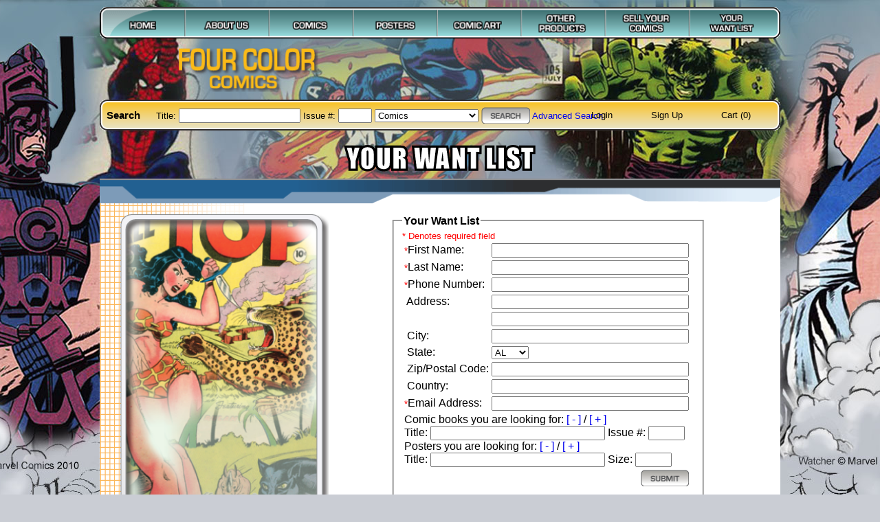

--- FILE ---
content_type: text/html
request_url: https://fourcolorcomics.com/wantlist/
body_size: 10868
content:
<!DOCTYPE HTML PUBLIC "-//W3C//DTD HTML 4.01 Transitional//EN">
<html>
    <head>
        <meta http-equiv="Content-Type" content="text/html; charset=UTF-8">
        <meta name="description" content="Established in 1992, Four Color Comics has a great selection of vintage comic books, movie posters,
              trading cards, memorabilia, pulps, original comic art, toys, games and more!">
        <meta name="keywords" content="action, detective, superman, batman, worlds finest, wonder woman,
              flash, amazing spider-man, x-men, fantastic four, tales of suspense, tales to astonish,
              iron man, mystery in space, dare devil, thor, avengers, green lantern">
        <title>Your Want List | Four Color Comics</title>
        <link rel="stylesheet" type="text/css" title="styles" href="/common/stylesheets/primary.css">
        <link rel="stylesheet" type="text/css" title="styles" href="/common/stylesheets/nosidebar.css">
        <link rel="stylesheet" type="text/css" title="styles" href="secondary.css">
        <script type="text/javascript" src="addHTMLControls.js"></script>
    </head>
    <body><div id="wrapper">
                <img id="primary" class="navbar pageWide" src="/common/images/navbar.png" alt="Primary Navigation" usemap="#navPrimaryHeader">
        <map name="navPrimaryHeader">
            <area shape="rect" coords="4,3,122,42" alt="Home" href="/">
            <area shape="rect" coords="123,3,243,42" alt="About Us" href="/aboutus/">
            <area shape="rect" coords="244,3,364,42" alt="Comics" href="/store/index.php?category=comics&amp;action=search&amp;orderTitle=asc&amp;orderIssue=asc">
            <area shape="rect" coords="365,3,485,42" alt="Posters" href="/store/index.php?category=posters&amp;action=search&amp;orderTitle=asc&amp;orderIssue=asc">
            <area shape="rect" coords="486,3,606,42" alt="Comic Art" href="/store/index.php?category=comic_art&amp;action=search&amp;orderTitle=asc&amp;orderIssue=asc">
            <area shape="rect" coords="607,3,727,42" alt="Other Products" href="/store/index.php?category=other_products&amp;action=browse">
            <area shape="rect" coords="728,3,848,42" alt="Sell Your Comics" href="/sell/">
            <area shape="rect" coords="849,3,976,36" alt="Your Want List" href="/wantlist/">
        </map>

        <img id="logo" src="/common/images/4clrlogo.png" alt="Four Color Comics">

        <div id="secondary" class="navbar">
            <img class="pageWide" src="/common/images/searchbar.png" alt="Search Bar">
            <div class="left">
            <h3>Search</h3>
            <form action="/store/index.php" method="get">
                <label for="title">Title: </label><input type="text" name="title" id="title">
                <label for="issue">Issue #: </label><input type="text" name="issue" size="4" maxlength="4" id="issue">
                <select name="category">
                    <optgroup label="Main Attractions"><option value="comics">Comics</option><option value="cgc_comics">Certified Comics</option><option value="posters">Posters</option><option value="comic_art">Comic Art</option><option value="pulps">Pulps</option></optgroup><optgroup label="Other Products"><option value="big little books">Big Little Books</option><option value="comic lots &amp; runs">Comic Lots &amp; Runs</option><option value="coverless books">Coverless Books</option><option value="fanzines &amp; guides">Fanzines &amp; Guides</option><option value="statues">Statues</option><option value="magazines">Magazines</option><option value="memorabilia">Memorabilia</option><option value="reference books">Reference Books</option><option value="toys and games">Toys and Games</option><option value="trading cards">Trading Cards</option></optgroup>                </select>
                <input type="hidden" name="action" value="search">
                <input type="hidden" name="orderTitle" value="asc"><input type="hidden" name="orderIssue" value="asc">                <input type="image" src="/common/images/btn_search.png" alt="Search" class="submit">
                <!-- <input type="submit" value="Search"> -->
            </form>
            <a href="/advancedsearch">Advanced Search</a>
            <!-- <img src="/common/images/divider.gif" alt="divider"> --></div>
            <div class="right">
            <ul>
                                        <li><a href="/account/login/">Login</a></li>
                        <li><a href="/account/signup/">Sign Up</a></li>
                                    <li><a href="/cart/">Cart (0)</a></li>
            </ul>
            </div>
        </div>
        <div id="wrapCore">
            <img class="banner yourWantList" src="images/wantlist_banner.png" alt="Your Want List Banner">
            <div id="wrapWhite">
            <img class="pageWide" src="/common/images/border_top_pagewide.png" alt="Top Border">
            <img id="sidebar" src="images/wantlist.png" alt="Your Want List">
            <div id="content">
                <fieldset class="form"><legend class="bold">Your Want List</legend><div class="requiredField">* Denotes required field</div><form action="/wantlist/index.php" method="post"><table><tr><td><div class="requiredField">*</div><label for="firstname">First Name:</label></td><td><input type="text" name="firstname" class="larger" id="firstname" value=""></td><td></td></tr>
<tr><td><div class="requiredField">*</div><label for="lastname">Last Name:</lbale></td><td><input type="text" name="lastname" class="larger" id="lastname" value=""></td><td></td></tr>
<tr><td><div class="requiredField">*</div><label for="phone">Phone Number:</label></td><td><input type="text" name="phone" class="larger" id="phone" value=""></td><td></td></tr>
<tr><td><label for="addressone">&nbsp;Address:</label></td><td><input type="text" name="addressone" class="larger" id="addressone" value=""></td><td><tr><td></td><td><input type="text" name="addresstwo" class="larger" id="addresstwo" value=""></td><td></td></tr>
<tr><td><label for="city">&nbsp;City:</label></td><td><input type="text" name="city" class="larger" id="city" value=""></td><td></td></tr>
<tr><td><label for="state">&nbsp;State:</label></td><td><select name="state" id="state"><option value="AL">AL</option><option value="AK">AK</option><option value="AZ">AZ</option><option value="AR">AR</option><option value="CA">CA</option><option value="CO">CO</option><option value="CT">CT</option><option value="DE">DE</option><option value="DC">DC</option><option value="FL">FL</option><option value="GA">GA</option><option value="HI">HI</option><option value="ID">ID</option><option value="IL">IL</option><option value="IN">IN</option><option value="IA">IA</option><option value="KS">KS</option><option value="KY">KY</option><option value="LA">LA</option><option value="ME">ME</option><option value="MD">MD</option><option value="MA">MA</option><option value="MI">MI</option><option value="MN">MN</option><option value="MS">MS</option><option value="MO">MO</option><option value="MT">MT</option><option value="NE">NE</option><option value="NV">NV</option><option value="NH">NH</option><option value="NJ">NJ</option><option value="NM">NM</option><option value="NY">NY</option><option value="NC">NC</option><option value="ND">ND</option><option value="OH">OH</option><option value="OK">OK</option><option value="OR">OR</option><option value="PA">PA</option><option value="RI">RI</option><option value="SC">SC</option><option value="SD">SD</option><option value="TN">TN</option><option value="TX">TX</option><option value="UT">UT</option><option value="VT">VT</option><option value="VA">VA</option><option value="WA">WA</option><option value="WV">WV</option><option value="WI">WI</option><option value="WY">WY</option><option value="Other">Other</option><option value="None">None</option></select></td><tr><td><label for="zipCode">&nbsp;Zip/Postal Code:</label></td><td><input type="text" name="zipcode" class="larger" id="zipCode" value=""></td><td></td></tr>
<tr><td><label for="country">&nbsp;Country:</label></td><td><input type="text" name="country" class="larger" id="country" value=""></td><td></td></tr>
<tr><td><div class="requiredField">*</div><label for="email">Email Address:</label></td><td><input type="text" name="email" class="larger" id="email" value=""></td><td></td></tr>
<tr><td colspan="2">Comic books you are looking for: <a href="javascript:removeInput(0, 'comics')">[ - ]</a> / <a href="javascript:addInput(0, 'comics', 'comic', 'Title: ', 'Issue #: ')">[ + ]</a><div id="comics"><div id="comic">Title: <input class="large" type="text" name="comicFirst[]" value="">&nbsp;Issue #: <input class="smallest" type="text" name="comicSecond[]" value=""></div></div>Posters you are looking for: <a href="javascript:removeInput(1, 'posters')">[ - ]</a> / <a href="javascript:addInput(1, 'posters', 'poster', 'Title: ', 'Size: ')">[ + ]</a><div id="posters"><div id="poster">Title: <input class="large" type="text" name="posterFirst[]" value="">&nbsp;Size: <input class="smallest" type="text" name="posterSecond[]" value=""></div></div></td></tr><tr><td></td><td><input type="image" src="/common/images/btn_submit.png" class="submit" alt="Submit"></td></tr></table></form></fieldset>            </div>
            <img class="pageWide" src="/common/images/border_bottom_pagewide.png" alt="Bottom Border">
        </div></div>
                <div id="footer" class="navbar">
            <img class="pageWide" src="/common/images/footer.png" alt="Footer">
            <div class="left">
                Four Color Comics | (914) 722-4696 | <a href="&#109;&#x61;&#105;&#108;&#116;&#111;&#x3a;&#114;&#111;&#98;&#64;&#102;&#x6f;&#x75;&#114;&#x63;&#111;&#108;&#111;&#x72;&#x63;&#x6f;&#109;&#x69;&#99;&#115;&#46;&#x63;&#x6f;&#x6d;">&#114;&#111;&#98;&#64;&#102;&#x6f;&#x75;&#114;&#x63;&#111;&#108;&#111;&#x72;&#x63;&#x6f;&#109;&#x69;&#99;&#115;&#46;&#x63;&#x6f;&#x6d;</a>
            <span class="copyright">
                Spiderman, Captain America, Hulk &#169; Marvel Comics 2010
            </span>
            </div>

            <div class="right">
            	<a href="/faq/">FAQ</a> |
                <a href="/termsconditions/">Terms &amp; Conditions</a> |
                <a href="/contactus/">Contact Us</a>
            </div>
        </div>
        <script type="text/javascript">
        var gaJsHost = (("https:" == document.location.protocol) ? "https://ssl." : "http://www.");
        document.write(unescape("%3Cscript src='" + gaJsHost + "google-analytics.com/ga.js' type='text/javascript'%3E%3C/script%3E"));
        </script>
        <script type="text/javascript">
        try {
        var pageTracker = _gat._getTracker("UA-15043147-1");
        pageTracker._trackPageview();
        } catch(err) {}</script>    </div></body>
</html>


--- FILE ---
content_type: text/css
request_url: https://fourcolorcomics.com/common/stylesheets/nosidebar.css
body_size: 736
content:
/*
    Document   : nosidebar
    Created on : Jul 23, 2009, 1:54:54 PM
    Author     : ryan
    Description:
        Purpose of the stylesheet follows.
*/

#content, #sidebar {
    margin-top: 1em;
    margin-bottom: 1em;
}

#content {
    /* width: 35em; */
    margin-left: 26.25em;
    padding-right: 1em;
}

#sidebar {
    float: left;
    margin-left: 1.88em;
    width: 18.75em;
}

/* #wrapCore { background: white url(/common/images/grid.png) repeat-y; } */

#wrapWhite { background: #FFFFFF url(/common/images/grid.png) repeat-y; }

.form {
    background: #FFFFFF;
    display: inline;
}

.form .submit {
    float: right;
    /*width: 6.6em; Size-Diff between Firefox (too large) & Safari (correct size)... Find out why */
}

--- FILE ---
content_type: text/css
request_url: https://fourcolorcomics.com/wantlist/secondary.css
body_size: 160
content:
/* 
    Document   : secondary
    Created on : Sep 17, 2009, 11:55:18 AM
    Author     : ryan
    Description:
        Purpose of the stylesheet follows.
*/



--- FILE ---
content_type: application/javascript
request_url: https://fourcolorcomics.com/wantlist/addHTMLControls.js
body_size: 1148
content:
/**
 * Probably the most ghetto JavaScript ever written.
*/

fields = [];

function addInput(index, parent, child, firstCaption, secondCaption) {
    if (fields[index] == null) // Real Ghetto
            fields[index] = countChildren(parent) - 1;
    var htmlText =  firstCaption +  "<input type='text' value='' class='large' name='" + child + "First[]'>&nbsp;";
    htmlText    +=  secondCaption + "<input type='text' value='' class='smallest' name='" + child + "Second[]'>";
    var newElement = document.createElement('div');
    newElement.id = child + fields[index]; // Give the DIV an ID, if you need to reference it later...
    newElement.innerHTML = htmlText;

    var fieldsArea = document.getElementById(parent);
    fieldsArea.appendChild(newElement);

    fields[index]++;
}

function removeInput(index, parent) {
    var e = document.getElementById(parent);
    if(fields[index] <= 0 || fields[index] == null ||  !e)
         return;
    e.removeChild(e.childNodes[--fields[index]]);
}

function countChildren(tag) {
    par = document.getElementById(tag);
    children = par.getElementsByTagName("div");
    return children.length;
}